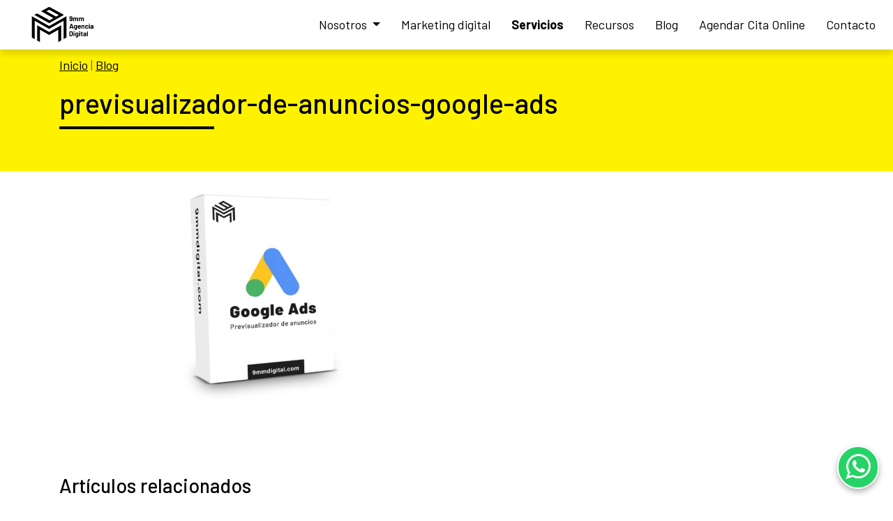

--- FILE ---
content_type: text/html; charset=UTF-8
request_url: https://www.9mm.cl/campanas-de-publicidad-en-google-ads/previsualizador-de-anuncios-google-ads/
body_size: 14536
content:



<!DOCTYPE html PUBLIC "-//W3C//DTD XHTML 1.0 Transitional//EN" "http://www.w3.org/TR/xhtml1/DTD/xhtml1-transitional.dtd">
<html xmlns="http://www.w3.org/1999/xhtml">
<head>

<!-- Google Tag Manager -->
<script>(function(w,d,s,l,i){w[l]=w[l]||[];w[l].push({'gtm.start':
new Date().getTime(),event:'gtm.js'});var f=d.getElementsByTagName(s)[0],
j=d.createElement(s),dl=l!='dataLayer'?'&l='+l:'';j.async=true;j.src=
'https://www.googletagmanager.com/gtm.js?id='+i+dl;f.parentNode.insertBefore(j,f);
})(window,document,'script','dataLayer','GTM-NTS2MMJ');</script>
<!-- End Google Tag Manager -->

<meta http-equiv="Content-Type" content="text/html; charset=UTF-8" />



<link rel="pingback" href="https://www.9mm.cl/xmlrpc.php" />
<link rel="shortcut icon" href="https://www.9mm.cl/wp-content/uploads/2020/06/9mm-avatar-01-1.png"/>
<link rel="apple-touch-icon" href="https://www.9mm.cl/wp-content/uploads/2020/06/9mm-avatar-01-1.png"/>
<meta name="author" content="9mm.cl | Agencia de Marketing Digital">
<meta name="keywords" content="Agencia Publicidad, Agencia de Marketing digital, Agencia digital, Agencia creativa, Marketing digital, Agencia digital creativa, Agencia publicidad creativa, consultora digital." />
<meta name="description" content="Agencia de Marketing digital: Somos especialistas en Google Ads, Posicionamiento SEO, anuncios en Redes Sociales, Email marketing, Sitios Web. Conócenos aquí" />
<meta name="robots" content="index, follow" />
<meta name="googlebot" content="index, follow" />
	
	
	
<!--lang-->
<link rel="alternate" hreflang="es-MX" href="https://www.9mm.mx/" />
<link rel="alternate" hreflang="es-CL" href="https://www.9mm.cl/campanas-de-publicidad-en-google-ads/previsualizador-de-anuncios-google-ads/" />
<link rel="alternate" hreflang="en" href="https://www.9mmdigital.com/en/" />
<link rel="alternate" hreflang="es" href="https://www.9mmdigital.com/campanas-de-publicidad-en-google-ads/previsualizador-de-anuncios-google-ads/" />
<link rel="alternate" hreflang="x-default" href="https://www.9mmdigital.com/" />
<!--/lang-->

<!--facebook-->
<meta property="og:title" content="previsualizador-de-anuncios-google-ads" />
<meta property="og:description" content="" />
<meta property="og:image" content="" />
<meta property="og:url" content="https://www.9mm.cl/campanas-de-publicidad-en-google-ads/previsualizador-de-anuncios-google-ads/" />
<meta property="og:locale" content="es_CL" />
<meta property="og:type" content="article" />
<!--end facebook-->

<link href="https://www.9mm.cl/wp-content/themes/nuevemm-es-cl/style.css" rel="stylesheet">
	<style>img:is([sizes="auto" i], [sizes^="auto," i]) { contain-intrinsic-size: 3000px 1500px }</style>
	
		<!-- All in One SEO 4.9.3 - aioseo.com -->
		<title>previsualizador-de-anuncios-google-ads | 9mm.cl | Agencia de Marketing Digital</title>
	<meta name="robots" content="max-image-preview:large" />
	<meta name="author" content="agencia9mm"/>
	<link rel="canonical" href="https://www.9mm.cl/campanas-de-publicidad-en-google-ads/previsualizador-de-anuncios-google-ads/" />
	<meta name="generator" content="All in One SEO (AIOSEO) 4.9.3" />
		<script type="application/ld+json" class="aioseo-schema">
			{"@context":"https:\/\/schema.org","@graph":[{"@type":"BreadcrumbList","@id":"https:\/\/www.9mm.cl\/campanas-de-publicidad-en-google-ads\/previsualizador-de-anuncios-google-ads\/#breadcrumblist","itemListElement":[{"@type":"ListItem","@id":"https:\/\/www.9mm.cl#listItem","position":1,"name":"Inicio","item":"https:\/\/www.9mm.cl","nextItem":{"@type":"ListItem","@id":"https:\/\/www.9mm.cl\/campanas-de-publicidad-en-google-ads\/previsualizador-de-anuncios-google-ads\/#listItem","name":"previsualizador-de-anuncios-google-ads"}},{"@type":"ListItem","@id":"https:\/\/www.9mm.cl\/campanas-de-publicidad-en-google-ads\/previsualizador-de-anuncios-google-ads\/#listItem","position":2,"name":"previsualizador-de-anuncios-google-ads","previousItem":{"@type":"ListItem","@id":"https:\/\/www.9mm.cl#listItem","name":"Inicio"}}]},{"@type":"ItemPage","@id":"https:\/\/www.9mm.cl\/campanas-de-publicidad-en-google-ads\/previsualizador-de-anuncios-google-ads\/#itempage","url":"https:\/\/www.9mm.cl\/campanas-de-publicidad-en-google-ads\/previsualizador-de-anuncios-google-ads\/","name":"previsualizador-de-anuncios-google-ads | 9mm.cl | Agencia de Marketing Digital","inLanguage":"es-CL","isPartOf":{"@id":"https:\/\/www.9mm.cl\/#website"},"breadcrumb":{"@id":"https:\/\/www.9mm.cl\/campanas-de-publicidad-en-google-ads\/previsualizador-de-anuncios-google-ads\/#breadcrumblist"},"author":{"@id":"https:\/\/www.9mm.cl\/author\/agencia9mm\/#author"},"creator":{"@id":"https:\/\/www.9mm.cl\/author\/agencia9mm\/#author"},"datePublished":"2020-11-16T01:20:31+00:00","dateModified":"2020-11-16T01:20:31+00:00"},{"@type":"Organization","@id":"https:\/\/www.9mm.cl\/#organization","name":"9mm Agencia Digital","description":"Agencia Digital | Agencia Marketing digital | Agencia de Publicidad","url":"https:\/\/www.9mm.cl\/","logo":{"@type":"ImageObject","url":"https:\/\/www.9mm.cl\/wp-content\/uploads\/2020\/06\/9mm-avatar-01-1.png","@id":"https:\/\/www.9mm.cl\/campanas-de-publicidad-en-google-ads\/previsualizador-de-anuncios-google-ads\/#organizationLogo","width":1000,"height":1000},"image":{"@id":"https:\/\/www.9mm.cl\/campanas-de-publicidad-en-google-ads\/previsualizador-de-anuncios-google-ads\/#organizationLogo"},"sameAs":["https:\/\/www.facebook.com\/9mmdigital","https:\/\/www.instagram.com\/9mmdigital","https:\/\/www.pinterest.com\/9mmdigital\/","https:\/\/www.youtube.com\/channel\/UC3DlH0Dg5OjnThY3RT7N2iA","https:\/\/www.linkedin.com\/company\/9mmdigital","https:\/\/vimeo.com\/9mmdigital"]},{"@type":"Person","@id":"https:\/\/www.9mm.cl\/author\/agencia9mm\/#author","url":"https:\/\/www.9mm.cl\/author\/agencia9mm\/","name":"agencia9mm","image":{"@type":"ImageObject","@id":"https:\/\/www.9mm.cl\/campanas-de-publicidad-en-google-ads\/previsualizador-de-anuncios-google-ads\/#authorImage","url":"https:\/\/secure.gravatar.com\/avatar\/acda3b729235af12e5d22f81e1d913c358e787a77fa6b642208b84515e4435bd?s=96&d=mm&r=g","width":96,"height":96,"caption":"agencia9mm"}},{"@type":"WebSite","@id":"https:\/\/www.9mm.cl\/#website","url":"https:\/\/www.9mm.cl\/","name":"9mm.cl","description":"Agencia Digital | Agencia Marketing digital | Agencia de Publicidad","inLanguage":"es-CL","publisher":{"@id":"https:\/\/www.9mm.cl\/#organization"}}]}
		</script>
		<!-- All in One SEO -->

<link rel='dns-prefetch' href='//www.googletagmanager.com' />
<link rel="alternate" type="application/rss+xml" title="9mm.cl | Agencia de Marketing Digital &raquo; previsualizador-de-anuncios-google-ads Feed de comentarios" href="https://www.9mm.cl/campanas-de-publicidad-en-google-ads/previsualizador-de-anuncios-google-ads/feed/" />
<script type="text/javascript">
/* <![CDATA[ */
window._wpemojiSettings = {"baseUrl":"https:\/\/s.w.org\/images\/core\/emoji\/16.0.1\/72x72\/","ext":".png","svgUrl":"https:\/\/s.w.org\/images\/core\/emoji\/16.0.1\/svg\/","svgExt":".svg","source":{"concatemoji":"https:\/\/www.9mm.cl\/wp-includes\/js\/wp-emoji-release.min.js?ver=6.8.3"}};
/*! This file is auto-generated */
!function(s,n){var o,i,e;function c(e){try{var t={supportTests:e,timestamp:(new Date).valueOf()};sessionStorage.setItem(o,JSON.stringify(t))}catch(e){}}function p(e,t,n){e.clearRect(0,0,e.canvas.width,e.canvas.height),e.fillText(t,0,0);var t=new Uint32Array(e.getImageData(0,0,e.canvas.width,e.canvas.height).data),a=(e.clearRect(0,0,e.canvas.width,e.canvas.height),e.fillText(n,0,0),new Uint32Array(e.getImageData(0,0,e.canvas.width,e.canvas.height).data));return t.every(function(e,t){return e===a[t]})}function u(e,t){e.clearRect(0,0,e.canvas.width,e.canvas.height),e.fillText(t,0,0);for(var n=e.getImageData(16,16,1,1),a=0;a<n.data.length;a++)if(0!==n.data[a])return!1;return!0}function f(e,t,n,a){switch(t){case"flag":return n(e,"\ud83c\udff3\ufe0f\u200d\u26a7\ufe0f","\ud83c\udff3\ufe0f\u200b\u26a7\ufe0f")?!1:!n(e,"\ud83c\udde8\ud83c\uddf6","\ud83c\udde8\u200b\ud83c\uddf6")&&!n(e,"\ud83c\udff4\udb40\udc67\udb40\udc62\udb40\udc65\udb40\udc6e\udb40\udc67\udb40\udc7f","\ud83c\udff4\u200b\udb40\udc67\u200b\udb40\udc62\u200b\udb40\udc65\u200b\udb40\udc6e\u200b\udb40\udc67\u200b\udb40\udc7f");case"emoji":return!a(e,"\ud83e\udedf")}return!1}function g(e,t,n,a){var r="undefined"!=typeof WorkerGlobalScope&&self instanceof WorkerGlobalScope?new OffscreenCanvas(300,150):s.createElement("canvas"),o=r.getContext("2d",{willReadFrequently:!0}),i=(o.textBaseline="top",o.font="600 32px Arial",{});return e.forEach(function(e){i[e]=t(o,e,n,a)}),i}function t(e){var t=s.createElement("script");t.src=e,t.defer=!0,s.head.appendChild(t)}"undefined"!=typeof Promise&&(o="wpEmojiSettingsSupports",i=["flag","emoji"],n.supports={everything:!0,everythingExceptFlag:!0},e=new Promise(function(e){s.addEventListener("DOMContentLoaded",e,{once:!0})}),new Promise(function(t){var n=function(){try{var e=JSON.parse(sessionStorage.getItem(o));if("object"==typeof e&&"number"==typeof e.timestamp&&(new Date).valueOf()<e.timestamp+604800&&"object"==typeof e.supportTests)return e.supportTests}catch(e){}return null}();if(!n){if("undefined"!=typeof Worker&&"undefined"!=typeof OffscreenCanvas&&"undefined"!=typeof URL&&URL.createObjectURL&&"undefined"!=typeof Blob)try{var e="postMessage("+g.toString()+"("+[JSON.stringify(i),f.toString(),p.toString(),u.toString()].join(",")+"));",a=new Blob([e],{type:"text/javascript"}),r=new Worker(URL.createObjectURL(a),{name:"wpTestEmojiSupports"});return void(r.onmessage=function(e){c(n=e.data),r.terminate(),t(n)})}catch(e){}c(n=g(i,f,p,u))}t(n)}).then(function(e){for(var t in e)n.supports[t]=e[t],n.supports.everything=n.supports.everything&&n.supports[t],"flag"!==t&&(n.supports.everythingExceptFlag=n.supports.everythingExceptFlag&&n.supports[t]);n.supports.everythingExceptFlag=n.supports.everythingExceptFlag&&!n.supports.flag,n.DOMReady=!1,n.readyCallback=function(){n.DOMReady=!0}}).then(function(){return e}).then(function(){var e;n.supports.everything||(n.readyCallback(),(e=n.source||{}).concatemoji?t(e.concatemoji):e.wpemoji&&e.twemoji&&(t(e.twemoji),t(e.wpemoji)))}))}((window,document),window._wpemojiSettings);
/* ]]> */
</script>
<style id='wp-emoji-styles-inline-css' type='text/css'>

	img.wp-smiley, img.emoji {
		display: inline !important;
		border: none !important;
		box-shadow: none !important;
		height: 1em !important;
		width: 1em !important;
		margin: 0 0.07em !important;
		vertical-align: -0.1em !important;
		background: none !important;
		padding: 0 !important;
	}
</style>
<link rel='stylesheet' id='wp-block-library-css' href='https://www.9mm.cl/wp-includes/css/dist/block-library/style.min.css?ver=6.8.3' type='text/css' media='all' />
<style id='classic-theme-styles-inline-css' type='text/css'>
/*! This file is auto-generated */
.wp-block-button__link{color:#fff;background-color:#32373c;border-radius:9999px;box-shadow:none;text-decoration:none;padding:calc(.667em + 2px) calc(1.333em + 2px);font-size:1.125em}.wp-block-file__button{background:#32373c;color:#fff;text-decoration:none}
</style>
<link rel='stylesheet' id='aioseo/css/src/vue/standalone/blocks/table-of-contents/global.scss-css' href='https://www.9mm.cl/wp-content/plugins/all-in-one-seo-pack/dist/Lite/assets/css/table-of-contents/global.e90f6d47.css?ver=4.9.3' type='text/css' media='all' />
<style id='global-styles-inline-css' type='text/css'>
:root{--wp--preset--aspect-ratio--square: 1;--wp--preset--aspect-ratio--4-3: 4/3;--wp--preset--aspect-ratio--3-4: 3/4;--wp--preset--aspect-ratio--3-2: 3/2;--wp--preset--aspect-ratio--2-3: 2/3;--wp--preset--aspect-ratio--16-9: 16/9;--wp--preset--aspect-ratio--9-16: 9/16;--wp--preset--color--black: #000000;--wp--preset--color--cyan-bluish-gray: #abb8c3;--wp--preset--color--white: #ffffff;--wp--preset--color--pale-pink: #f78da7;--wp--preset--color--vivid-red: #cf2e2e;--wp--preset--color--luminous-vivid-orange: #ff6900;--wp--preset--color--luminous-vivid-amber: #fcb900;--wp--preset--color--light-green-cyan: #7bdcb5;--wp--preset--color--vivid-green-cyan: #00d084;--wp--preset--color--pale-cyan-blue: #8ed1fc;--wp--preset--color--vivid-cyan-blue: #0693e3;--wp--preset--color--vivid-purple: #9b51e0;--wp--preset--gradient--vivid-cyan-blue-to-vivid-purple: linear-gradient(135deg,rgba(6,147,227,1) 0%,rgb(155,81,224) 100%);--wp--preset--gradient--light-green-cyan-to-vivid-green-cyan: linear-gradient(135deg,rgb(122,220,180) 0%,rgb(0,208,130) 100%);--wp--preset--gradient--luminous-vivid-amber-to-luminous-vivid-orange: linear-gradient(135deg,rgba(252,185,0,1) 0%,rgba(255,105,0,1) 100%);--wp--preset--gradient--luminous-vivid-orange-to-vivid-red: linear-gradient(135deg,rgba(255,105,0,1) 0%,rgb(207,46,46) 100%);--wp--preset--gradient--very-light-gray-to-cyan-bluish-gray: linear-gradient(135deg,rgb(238,238,238) 0%,rgb(169,184,195) 100%);--wp--preset--gradient--cool-to-warm-spectrum: linear-gradient(135deg,rgb(74,234,220) 0%,rgb(151,120,209) 20%,rgb(207,42,186) 40%,rgb(238,44,130) 60%,rgb(251,105,98) 80%,rgb(254,248,76) 100%);--wp--preset--gradient--blush-light-purple: linear-gradient(135deg,rgb(255,206,236) 0%,rgb(152,150,240) 100%);--wp--preset--gradient--blush-bordeaux: linear-gradient(135deg,rgb(254,205,165) 0%,rgb(254,45,45) 50%,rgb(107,0,62) 100%);--wp--preset--gradient--luminous-dusk: linear-gradient(135deg,rgb(255,203,112) 0%,rgb(199,81,192) 50%,rgb(65,88,208) 100%);--wp--preset--gradient--pale-ocean: linear-gradient(135deg,rgb(255,245,203) 0%,rgb(182,227,212) 50%,rgb(51,167,181) 100%);--wp--preset--gradient--electric-grass: linear-gradient(135deg,rgb(202,248,128) 0%,rgb(113,206,126) 100%);--wp--preset--gradient--midnight: linear-gradient(135deg,rgb(2,3,129) 0%,rgb(40,116,252) 100%);--wp--preset--font-size--small: 13px;--wp--preset--font-size--medium: 20px;--wp--preset--font-size--large: 36px;--wp--preset--font-size--x-large: 42px;--wp--preset--spacing--20: 0.44rem;--wp--preset--spacing--30: 0.67rem;--wp--preset--spacing--40: 1rem;--wp--preset--spacing--50: 1.5rem;--wp--preset--spacing--60: 2.25rem;--wp--preset--spacing--70: 3.38rem;--wp--preset--spacing--80: 5.06rem;--wp--preset--shadow--natural: 6px 6px 9px rgba(0, 0, 0, 0.2);--wp--preset--shadow--deep: 12px 12px 50px rgba(0, 0, 0, 0.4);--wp--preset--shadow--sharp: 6px 6px 0px rgba(0, 0, 0, 0.2);--wp--preset--shadow--outlined: 6px 6px 0px -3px rgba(255, 255, 255, 1), 6px 6px rgba(0, 0, 0, 1);--wp--preset--shadow--crisp: 6px 6px 0px rgba(0, 0, 0, 1);}:where(.is-layout-flex){gap: 0.5em;}:where(.is-layout-grid){gap: 0.5em;}body .is-layout-flex{display: flex;}.is-layout-flex{flex-wrap: wrap;align-items: center;}.is-layout-flex > :is(*, div){margin: 0;}body .is-layout-grid{display: grid;}.is-layout-grid > :is(*, div){margin: 0;}:where(.wp-block-columns.is-layout-flex){gap: 2em;}:where(.wp-block-columns.is-layout-grid){gap: 2em;}:where(.wp-block-post-template.is-layout-flex){gap: 1.25em;}:where(.wp-block-post-template.is-layout-grid){gap: 1.25em;}.has-black-color{color: var(--wp--preset--color--black) !important;}.has-cyan-bluish-gray-color{color: var(--wp--preset--color--cyan-bluish-gray) !important;}.has-white-color{color: var(--wp--preset--color--white) !important;}.has-pale-pink-color{color: var(--wp--preset--color--pale-pink) !important;}.has-vivid-red-color{color: var(--wp--preset--color--vivid-red) !important;}.has-luminous-vivid-orange-color{color: var(--wp--preset--color--luminous-vivid-orange) !important;}.has-luminous-vivid-amber-color{color: var(--wp--preset--color--luminous-vivid-amber) !important;}.has-light-green-cyan-color{color: var(--wp--preset--color--light-green-cyan) !important;}.has-vivid-green-cyan-color{color: var(--wp--preset--color--vivid-green-cyan) !important;}.has-pale-cyan-blue-color{color: var(--wp--preset--color--pale-cyan-blue) !important;}.has-vivid-cyan-blue-color{color: var(--wp--preset--color--vivid-cyan-blue) !important;}.has-vivid-purple-color{color: var(--wp--preset--color--vivid-purple) !important;}.has-black-background-color{background-color: var(--wp--preset--color--black) !important;}.has-cyan-bluish-gray-background-color{background-color: var(--wp--preset--color--cyan-bluish-gray) !important;}.has-white-background-color{background-color: var(--wp--preset--color--white) !important;}.has-pale-pink-background-color{background-color: var(--wp--preset--color--pale-pink) !important;}.has-vivid-red-background-color{background-color: var(--wp--preset--color--vivid-red) !important;}.has-luminous-vivid-orange-background-color{background-color: var(--wp--preset--color--luminous-vivid-orange) !important;}.has-luminous-vivid-amber-background-color{background-color: var(--wp--preset--color--luminous-vivid-amber) !important;}.has-light-green-cyan-background-color{background-color: var(--wp--preset--color--light-green-cyan) !important;}.has-vivid-green-cyan-background-color{background-color: var(--wp--preset--color--vivid-green-cyan) !important;}.has-pale-cyan-blue-background-color{background-color: var(--wp--preset--color--pale-cyan-blue) !important;}.has-vivid-cyan-blue-background-color{background-color: var(--wp--preset--color--vivid-cyan-blue) !important;}.has-vivid-purple-background-color{background-color: var(--wp--preset--color--vivid-purple) !important;}.has-black-border-color{border-color: var(--wp--preset--color--black) !important;}.has-cyan-bluish-gray-border-color{border-color: var(--wp--preset--color--cyan-bluish-gray) !important;}.has-white-border-color{border-color: var(--wp--preset--color--white) !important;}.has-pale-pink-border-color{border-color: var(--wp--preset--color--pale-pink) !important;}.has-vivid-red-border-color{border-color: var(--wp--preset--color--vivid-red) !important;}.has-luminous-vivid-orange-border-color{border-color: var(--wp--preset--color--luminous-vivid-orange) !important;}.has-luminous-vivid-amber-border-color{border-color: var(--wp--preset--color--luminous-vivid-amber) !important;}.has-light-green-cyan-border-color{border-color: var(--wp--preset--color--light-green-cyan) !important;}.has-vivid-green-cyan-border-color{border-color: var(--wp--preset--color--vivid-green-cyan) !important;}.has-pale-cyan-blue-border-color{border-color: var(--wp--preset--color--pale-cyan-blue) !important;}.has-vivid-cyan-blue-border-color{border-color: var(--wp--preset--color--vivid-cyan-blue) !important;}.has-vivid-purple-border-color{border-color: var(--wp--preset--color--vivid-purple) !important;}.has-vivid-cyan-blue-to-vivid-purple-gradient-background{background: var(--wp--preset--gradient--vivid-cyan-blue-to-vivid-purple) !important;}.has-light-green-cyan-to-vivid-green-cyan-gradient-background{background: var(--wp--preset--gradient--light-green-cyan-to-vivid-green-cyan) !important;}.has-luminous-vivid-amber-to-luminous-vivid-orange-gradient-background{background: var(--wp--preset--gradient--luminous-vivid-amber-to-luminous-vivid-orange) !important;}.has-luminous-vivid-orange-to-vivid-red-gradient-background{background: var(--wp--preset--gradient--luminous-vivid-orange-to-vivid-red) !important;}.has-very-light-gray-to-cyan-bluish-gray-gradient-background{background: var(--wp--preset--gradient--very-light-gray-to-cyan-bluish-gray) !important;}.has-cool-to-warm-spectrum-gradient-background{background: var(--wp--preset--gradient--cool-to-warm-spectrum) !important;}.has-blush-light-purple-gradient-background{background: var(--wp--preset--gradient--blush-light-purple) !important;}.has-blush-bordeaux-gradient-background{background: var(--wp--preset--gradient--blush-bordeaux) !important;}.has-luminous-dusk-gradient-background{background: var(--wp--preset--gradient--luminous-dusk) !important;}.has-pale-ocean-gradient-background{background: var(--wp--preset--gradient--pale-ocean) !important;}.has-electric-grass-gradient-background{background: var(--wp--preset--gradient--electric-grass) !important;}.has-midnight-gradient-background{background: var(--wp--preset--gradient--midnight) !important;}.has-small-font-size{font-size: var(--wp--preset--font-size--small) !important;}.has-medium-font-size{font-size: var(--wp--preset--font-size--medium) !important;}.has-large-font-size{font-size: var(--wp--preset--font-size--large) !important;}.has-x-large-font-size{font-size: var(--wp--preset--font-size--x-large) !important;}
:where(.wp-block-post-template.is-layout-flex){gap: 1.25em;}:where(.wp-block-post-template.is-layout-grid){gap: 1.25em;}
:where(.wp-block-columns.is-layout-flex){gap: 2em;}:where(.wp-block-columns.is-layout-grid){gap: 2em;}
:root :where(.wp-block-pullquote){font-size: 1.5em;line-height: 1.6;}
</style>

<!-- Fragmento de código de la etiqueta de Google (gtag.js) agregada por Site Kit -->
<!-- Fragmento de código de Google Analytics agregado por Site Kit -->
<script type="text/javascript" src="https://www.googletagmanager.com/gtag/js?id=GT-KTTRF25" id="google_gtagjs-js" async></script>
<script type="text/javascript" id="google_gtagjs-js-after">
/* <![CDATA[ */
window.dataLayer = window.dataLayer || [];function gtag(){dataLayer.push(arguments);}
gtag("set","linker",{"domains":["www.9mm.cl"]});
gtag("js", new Date());
gtag("set", "developer_id.dZTNiMT", true);
gtag("config", "GT-KTTRF25");
/* ]]> */
</script>
<link rel="https://api.w.org/" href="https://www.9mm.cl/wp-json/" /><link rel="alternate" title="JSON" type="application/json" href="https://www.9mm.cl/wp-json/wp/v2/media/2604" /><link rel="EditURI" type="application/rsd+xml" title="RSD" href="https://www.9mm.cl/xmlrpc.php?rsd" />
<meta name="generator" content="WordPress 6.8.3" />
<link rel='shortlink' href='https://www.9mm.cl/?p=2604' />
<link rel="alternate" title="oEmbed (JSON)" type="application/json+oembed" href="https://www.9mm.cl/wp-json/oembed/1.0/embed?url=https%3A%2F%2Fwww.9mm.cl%2Fcampanas-de-publicidad-en-google-ads%2Fprevisualizador-de-anuncios-google-ads%2F" />
<link rel="alternate" title="oEmbed (XML)" type="text/xml+oembed" href="https://www.9mm.cl/wp-json/oembed/1.0/embed?url=https%3A%2F%2Fwww.9mm.cl%2Fcampanas-de-publicidad-en-google-ads%2Fprevisualizador-de-anuncios-google-ads%2F&#038;format=xml" />
<meta name="generator" content="Site Kit by Google 1.168.0" />		<style type="text/css" id="wp-custom-css">
			.fecha {display:none !important}

.wp-block-image img {
    height: auto !important;
}
		</style>
		
<!-- HTML5 Shim and Respond.js IE8 support of HTML5 elements and media queries -->
<!-- WARNING: Respond.js doesn't work if you view the page via file:// -->
<!--[if lt IE 9]>
<script src="https://oss.maxcdn.com/libs/html5shiv/3.7.0/html5shiv.js"></script>
<script src="https://oss.maxcdn.com/libs/respond.js/1.4.2/respond.min.js"></script>
<![endif]-->

</head>
<body>

<!-- Google Tag Manager (noscript) -->
<noscript><iframe src="https://www.googletagmanager.com/ns.html?id=GTM-NTS2MMJ"
height="0" width="0" style="display:none;visibility:hidden"></iframe></noscript>
<!-- End Google Tag Manager (noscript) -->

<!-- Google Tag Manager AGOSTO 2025-->
<script>(function(w,d,s,l,i){w[l]=w[l]||[];w[l].push({'gtm.start':
new Date().getTime(),event:'gtm.js'});var f=d.getElementsByTagName(s)[0],
j=d.createElement(s),dl=l!='dataLayer'?'&l='+l:'';j.async=true;j.src=
'https://www.googletagmanager.com/gtm.js?id='+i+dl;f.parentNode.insertBefore(j,f);
})(window,document,'script','dataLayer','GTM-K78Z5PJ6');</script>
<!-- End Google Tag Manager  AGOSTO 2025-->

<nav class="navbar navbar-expand-lg navbar-light navbar-9mm fixed-top" style="background:#fff; border-bottom:1px solid #f4f4f4; box-shadow: 0 6px 10px rgba(0, 0, 0, 0.15);">
	<div class="container-fluid">
        
        <a style="padding:0px 20px;" class="navbar-brand logo-responsive" href="https://www.9mm.cl/" rel="home"><img src="https://9mm.cl/wp-content/themes/nuevemm-es-cl/img/agenciadigital-9mm.svg" alt="https://9mm.cl/wp-content/themes/nuevemm-es-cl/img/agenciadigital-9mm.svg"></a>
        
        <button class="navbar-toggler" type="button" data-toggle="collapse" data-target="#navbarNavDropdown" aria-controls="navbarNavDropdown" aria-expanded="false" aria-label="Toggle navigation">
            <span class="navbar-toggler-icon"></span>
        </button>
        
        
        <div id="navbarNavDropdown" class="navbar-collapse collapse">
            <div class="mr-auto"></div>
           <div class="menu-primary-menu-container"><ul id="menu-primary-menu" class="row navbar-nav"><li id="menu-item-1557" class="menu-item menu-item-type-custom menu-item-object-custom menu-item-has-children dropdown menu-item-1557"><a href="#" class="dropdown-toggle" data-toggle="dropdown">Nosotros <b class="caret"></b></a>
<ul class="dropdown-menu depth_0">
	<li id="menu-item-1788" class="menu-item menu-item-type-post_type menu-item-object-page menu-item-1788"><a href="https://www.9mm.cl/nosotros/">Nosotros</a></li>
	<li id="menu-item-4847" class="menu-item menu-item-type-custom menu-item-object-custom menu-item-4847"><a href="https://www.9mmdigital.com/proyectos/">Proyectos</a></li>
	<li id="menu-item-4356" class="menu-item menu-item-type-custom menu-item-object-custom menu-item-4356"><a href="https://www.9mmdigital.com/recomendaciones">Recomendaciones</a></li>
</ul>
</li>
<li id="menu-item-1946" class="menu-item menu-item-type-post_type menu-item-object-page menu-item-1946"><a href="https://www.9mm.cl/servicios/marketing-digital/">Marketing digital</a></li>
<li id="menu-item-1948" class="menu-item menu-item-type-post_type menu-item-object-page current-menu-item page_item page-item-8 current_page_item active menu-item-1948"><a href="https://www.9mm.cl/servicios/">Servicios</a></li>
<li id="menu-item-4849" class="menu-item menu-item-type-custom menu-item-object-custom menu-item-4849"><a href="https://www.9mmdigital.com/recursos/">Recursos</a></li>
<li id="menu-item-2467" class="menu-item menu-item-type-custom menu-item-object-custom menu-item-2467"><a href="https://www.9mmdigital.com/blog">Blog</a></li>
<li id="menu-item-5326" class="menu-item menu-item-type- menu-item-object- menu-item-5326"><a href="https://9mmdigital.com/agendar-cita-online/">Agendar Cita Online</a></li>
<li id="menu-item-2468" class="menu-item menu-item-type-custom menu-item-object-custom menu-item-2468"><a href="https://www.9mm.cl/contacto/">Contacto</a></li>
</ul></div>
        </div>
        
	</div>
</nav>
<div class="full-width bg-amarillo">
	<div class="container">
    	<div class="row">
        <div class="salto"></div>
    		
            <div class="col-lg-12">
            <div class="salto"></div>
            <p><a class="link-breadcrumbs" href="https://www.9mm.cl/" target="_self">Inicio</a> | <a class="link-breadcrumbs"  href="/blog" target="_self">Blog</a></p>
			<h1 class="negro font-principal">previsualizador-de-anuncios-google-ads</h1>
            <div class="sep sep--book bg-negro"></div>
			<p class="negro texto-general1 fecha"><span>Lunes 16 de Noviembre, 2020</span></p>
            <div class="salto"></div>
        	</div>
        
        <div class="salto"></div>
        </div>
    </div>
</div>


<div class="full-width">
	<div class="container">
		<div class="row">
                
		<div class="col-lg-12">
		<div class="blog-interior">
        
                <p><p class="attachment"><a href='https://www.9mm.cl/wp-content/uploads/2020/11/previsualizador-de-anuncios-google-ads.png'><img fetchpriority="high" decoding="async" width="237" height="300" src="https://www.9mm.cl/wp-content/uploads/2020/11/previsualizador-de-anuncios-google-ads-237x300.png" class="attachment-medium size-medium" alt="" srcset="https://www.9mm.cl/wp-content/uploads/2020/11/previsualizador-de-anuncios-google-ads-237x300.png 237w, https://www.9mm.cl/wp-content/uploads/2020/11/previsualizador-de-anuncios-google-ads.png 409w" sizes="(max-width: 237px) 100vw, 237px" /></a></p>
</p>        
        <p></p>

         
                
        		</div>
        </div>
        
        </div><!-- /row -->
	</div><!-- /container -->
</div><!-- /full-width -->
        
<div class="full-width">
	<div class="container">
		<div class="row">
        <div class="salto"></div>
        
        <hr>
                
        <div class="container">
        <div class="row">
        
        <div class="col-lg-12">
        <br /><br />
        <p class="text-center negro texto-general1"></p>
        <h3 class="negro font-principal">Artículos relacionados</h3>
        <div class="sep sep--book bg-negro"></div>
        <br /><br />
        <div class="post-recientes">
        <ul>
        
            <li class="col-xl-3 col-lg-3 col-md-3 col-sm-12 col-xs-12">
            <a href="https://www.9mm.cl/calendario-de-marketing-2025/">
                <img width="1080" height="1080" src="https://www.9mm.cl/wp-content/uploads/2024/12/calendario-de-marketing-2025.jpg" class="attachment-img-responsive size-img-responsive wp-post-image" alt="calendario de marketing 2025" decoding="async" loading="lazy" srcset="https://www.9mm.cl/wp-content/uploads/2024/12/calendario-de-marketing-2025.jpg 1080w, https://www.9mm.cl/wp-content/uploads/2024/12/calendario-de-marketing-2025-300x300.jpg 300w, https://www.9mm.cl/wp-content/uploads/2024/12/calendario-de-marketing-2025-970x970.jpg 970w, https://www.9mm.cl/wp-content/uploads/2024/12/calendario-de-marketing-2025-768x768.jpg 768w" sizes="auto, (max-width: 1080px) 100vw, 1080px" />                <div class="post-recientes-texto">
                <br/>
                <h6>Calendario de marketing 2025, conoce las fechas claves del año</h6>
                </div>
                <p><?php// $excerpt = get_the_excerpt(); echo string_limit_words($excerpt,40); ?></p>
            </a>
        </li>
            <li class="col-xl-3 col-lg-3 col-md-3 col-sm-12 col-xs-12">
            <a href="https://www.9mm.cl/como-optimizar-presentaciones-de-marketing-para-seo-con-la-ayuda-de-la-ia/">
                <img width="1080" height="1080" src="https://www.9mm.cl/wp-content/uploads/2024/10/crear-presentaciones-con-IA.jpg" class="attachment-img-responsive size-img-responsive wp-post-image" alt="crear presentaciones con IA" decoding="async" loading="lazy" srcset="https://www.9mm.cl/wp-content/uploads/2024/10/crear-presentaciones-con-IA.jpg 1080w, https://www.9mm.cl/wp-content/uploads/2024/10/crear-presentaciones-con-IA-300x300.jpg 300w, https://www.9mm.cl/wp-content/uploads/2024/10/crear-presentaciones-con-IA-970x970.jpg 970w, https://www.9mm.cl/wp-content/uploads/2024/10/crear-presentaciones-con-IA-768x768.jpg 768w" sizes="auto, (max-width: 1080px) 100vw, 1080px" />                <div class="post-recientes-texto">
                <br/>
                <h6>Cómo Optimizar Presentaciones de Marketing para SEO con la Ayuda de la IA</h6>
                </div>
                <p><?php// $excerpt = get_the_excerpt(); echo string_limit_words($excerpt,40); ?></p>
            </a>
        </li>
            <li class="col-xl-3 col-lg-3 col-md-3 col-sm-12 col-xs-12">
            <a href="https://www.9mm.cl/como-la-ia-de-texto-a-video-esta-revolucionando-el-marketing-de-contenidos/">
                <img width="1080" height="1080" src="https://www.9mm.cl/wp-content/uploads/2024/10/texto-a-video-AI.jpg" class="attachment-img-responsive size-img-responsive wp-post-image" alt="texto a video AI" decoding="async" loading="lazy" srcset="https://www.9mm.cl/wp-content/uploads/2024/10/texto-a-video-AI.jpg 1080w, https://www.9mm.cl/wp-content/uploads/2024/10/texto-a-video-AI-300x300.jpg 300w, https://www.9mm.cl/wp-content/uploads/2024/10/texto-a-video-AI-970x970.jpg 970w, https://www.9mm.cl/wp-content/uploads/2024/10/texto-a-video-AI-768x768.jpg 768w" sizes="auto, (max-width: 1080px) 100vw, 1080px" />                <div class="post-recientes-texto">
                <br/>
                <h6>Cómo la IA de Texto a Video Está Revolucionando el Marketing de Contenidos</h6>
                </div>
                <p><?php// $excerpt = get_the_excerpt(); echo string_limit_words($excerpt,40); ?></p>
            </a>
        </li>
            <li class="col-xl-3 col-lg-3 col-md-3 col-sm-12 col-xs-12">
            <a href="https://www.9mm.cl/guia-completa-para-principiantes-sobre-ad-manager-de-google/">
                <img width="1080" height="1080" src="https://www.9mm.cl/wp-content/uploads/2024/08/Google-Ad-Manager-1.jpg" class="attachment-img-responsive size-img-responsive wp-post-image" alt="Google Ad Manager" decoding="async" loading="lazy" srcset="https://www.9mm.cl/wp-content/uploads/2024/08/Google-Ad-Manager-1.jpg 1080w, https://www.9mm.cl/wp-content/uploads/2024/08/Google-Ad-Manager-1-300x300.jpg 300w, https://www.9mm.cl/wp-content/uploads/2024/08/Google-Ad-Manager-1-970x970.jpg 970w, https://www.9mm.cl/wp-content/uploads/2024/08/Google-Ad-Manager-1-768x768.jpg 768w" sizes="auto, (max-width: 1080px) 100vw, 1080px" />                <div class="post-recientes-texto">
                <br/>
                <h6>Guía Completa para Principiantes sobre Ad Manager de Google</h6>
                </div>
                <p><?php// $excerpt = get_the_excerpt(); echo string_limit_words($excerpt,40); ?></p>
            </a>
        </li>
    		
        </ul><div class="salto"></div>
        </div>
        </div>
        <div class="salto"></div>
        
        </div>
        </div>
        
   		<div class="salto"></div>
        </div>
	</div>
</div>


<!-- Google Tag Manager (noscript) AGOSTO 9MM -->
<noscript><iframe src="https://www.googletagmanager.com/ns.html?id=GTM-K78Z5PJ6"
height="0" width="0" style="display:none;visibility:hidden"></iframe></noscript>
<!-- End Google Tag Manager (noscript) AGOSTO 9MM -->

<script src="https://code.jquery.com/jquery-3.3.1.min.js" integrity="sha256-FgpCb/KJQlLNfOu91ta32o/NMZxltwRo8QtmkMRdAu8=" crossorigin="anonymous"></script>
<script src="https://cdnjs.cloudflare.com/ajax/libs/popper.js/1.14.3/umd/popper.min.js" integrity="sha384-ZMP7rVo3mIykV+2+9J3UJ46jBk0WLaUAdn689aCwoqbBJiSnjAK/l8WvCWPIPm49" crossorigin="anonymous"></script>
<script type="text/javascript" src="https://www.9mm.cl/wp-content/themes/nuevemm-es-cl/bootstrap-4.1.3-dist/js/bootstrap.min.js"></script>

<!-- dic 2020-->
<link type="text/css" rel="stylesheet" href="https://www.9mm.cl/wp-content/themes/nuevemm-es-cl/css/lightslider.css" />                  
<script src="https://www.9mm.cl/wp-content/themes/nuevemm-es-cl/js/lightslider.js"></script>

<div class="full-width">
<div class="container">
</div>
</div>
<div class="salto"></div>


<div class="full-width bg-footer-contactanos">
    <div class="container">
    	<div class="row">
        
            <div class="col-lg-12 footer-contactanos centered-pills">
            <div class="footer-contactanos-interior"><h4>¿Buscas resultados distintos?</h4>			<div class="textwidget"><div class="btn btn-cta"><a href="https://www.9mm.cl/formulario-contacto" target="_self">Contáctanos ahora!</a></div>
</div>
		</div>            </div>
            
   		</div>
   </div>
</div>

<div class="full-width bg-footer-informacion">
	<div class="container">
    	<div class="row">
        
        	<div class="col-lg-12">
            <div class="footer-rrss-interior">			<div class="textwidget"></div>
		</div><div class="widget_text footer-rrss-interior"><span>Te invitamos a conocernos en las redes sociales</span><div class="textwidget custom-html-widget"><div class="container">
	
<ul class="text-center" style="color:#fff200 !important; list-style:none;" >
	
<li><a style="color:#fff !important;" title="Síguenos en Instagram" href="https://www.instagram.com/9mmdigital" target="new">Instagram @9mmdigital</a></li>

<li><a style="color:#fff !important;" title="Síguenos en Facebook" href="https://www.facebook.com/9mmdigital" target="new"> Facebook 9mmdigital
</a></li>

<li><a style="color:#fff !important;" title="Síguenos en LinkedIn" href="https://www.linkedin.com/company/9mmdigital" target="new">Linked In 9mmdigital
</a></li>
	
<li><a style="color:#fff !important;" title="oogle 9mm Marketing Digital" href="https://share.google/HyuUB9h3f2NxK1jPr" target="new">Google 9mm Marketing Digital
</a></li>
	
<li><a style="color:#fff !important;" title="Síguenos en YouTube" href="https://www.youtube.com/channel/UC3DlH0Dg5OjnThY3RT7N2iA" target="new">YouTube</a>
</li>

<li><a style="color:#fff !important;" title="Síguenos en Giphy" href="https://giphy.com/channel/9mmdigital" target="new">Giphy</a>
</li>
	
<li><a style="color:#fff !important;" title="Síguenos en Vimeo" href="https://vimeo.com/9mmdigital" target="new">Vimeo
	</a></li>

<li><a style="color:#fff !important;" title="Síguenos en SemRush 9MM" href="https://agencies.semrush.com/es/9mm-llc/" target="new">SemRush 9MM</a>
</li>
	
<li><a style="color:#fff !important;" title="Síguenos en Sorlist" href="https://www.sortlist.com/es/agency/9mmdigital-com" target="new">Sortlist 9MM</a>
</li>

	<li><a style="color:#fff !important;" title="Síguenos en Medium" href="https://medium.com/@9mmdigital" target="new">Medium @9mmdigital</a>
</li>
	
<li><a style="color:#fff !important;" title="Síguenos en Substack" href="https://9mmdigital.substack.com/" target="new">Substack @9mmdigital</a>
</li>


	
	
</ul>

<div class="salto"></div>

</div></div></div>            <div class="clearfix"></div>
            <hr /><br/>
            </div>
        
            <div class="col-xl-3 col-lg-3 col-md-6 col-sm-6 col-6 texto-footer">
            <div class="footer-informacion">			<div class="textwidget"></div>
		</div><div class="footer-informacion"><h4>Agencia</h4>			<div class="textwidget"><p><a href="https://www.9mm.cl">Inicio</a><br />
<a href="https://www.9mm.cl/nosotros">Nosotros</a><br />
<a title="Experiencia" href="https://www.9mmdigital.com/nosotros/experiencia/">Experiencia</a><br />
<a href="https://www.9mm.cl/servicios">Servicios</a><br />
<a href="https://www.9mmdigital.com/proyectos">Proyectos</a><br />
<a href="http://www.9mmdigital.com/herramientas">Herramientas</a><br />
<a title="Recomendaciones" href="https://www.9mmdigital.com/recomendaciones">Recomendaciones</a><br />
&nbsp;</p>
</div>
		</div><div class="footer-informacion"><h4>Blog</h4>			<div class="textwidget"><p><a href="https://www.9mmdigital.com/blog" target="_blank" rel="noopener">Blog de Marketing</a><br />
<a href="https://www.9mmdigital.com/boletin-marketing-digital/">Suscríbete al boletín</a><br />
<a href="https://www.9mm.cl/diccionario-de-marketing">Diccionario de marketing</a></p>
</div>
		</div>            </div>
            
            <div class="col-xl-3 col-lg-3 col-md-6 col-sm-6 col-6 texto-footer">
            <div class="footer-informacion"><h4>Marketing Digital</h4>			<div class="textwidget"><p><a href="https://www.9mm.cl/servicios/marketing-digital/">Marketing Digital</a><br />
<a href="https://www.9mm.cl/servicios/googleads/">Publicidad en Google Ads</a><br />
<a href="https://www.9mm.cl/servicios/redes-sociales/">Publicidad en Redes sociales</a><br />
<a href="https://www.9mm.cl/servicios/posicionamiento-seo/">Posicionamiento SEO</a><br />
<a href="https://www.9mm.cl/servicios/">IA Inteligencia Artificial</a></p>
</div>
		</div>            </div>
            
            <div class="col-xl-3 col-lg-3 col-md-6 col-sm-6 col-6 texto-footer">
            <div class="footer-informacion"><h4>Desarrollo web</h4>			<div class="textwidget"><p><a title="Landingpage" href="https://www.9mm.cl/servicios/landingpage/">Landingpage</a><br />
<a title="Sitios Web" href="https://www.9mm.cl/servicios/sitios-web/">Sitios Web</a><br />
<a title="WordPress" href="https://www.9mm.cl/proyectos/sitios-web/">WordPress</a><br />
&nbsp;</p>
</div>
		</div><div class="footer-informacion"><h4>eCommerce</h4>			<div class="textwidget"><p><a title="ecommerce" href="https://9mm.cl/servicios/eCommerce">eCommerce</a><br />
<a title="Shopify" href="https://www.9mm.cl/shopify-sitio-web/">Shopify</a></p>
</div>
		</div>            </div>
                
            <div class="col-xl-3 col-lg-3 col-md-6 col-sm-6 col-6 texto-footer">
            <div class="footer-informacion"><h4>Información</h4>			<div class="textwidget"><p><a href="https://www.9mm.cl/contacto">Contacto</a><br />
<a href="https://www.9mm.cl/agendar-cita-online/">Agendar Cita Online</a><br />
<a href="https://www.9mmdigital.com/contacto/crear-ticket-soporte/">Soporte online</a><br />
<a href="https://www.9mm.cl/contacto/trabaja-con-nosotros">Trabaja con nosotros</a><br />
<a href="https://www.9mmdigital.com/centro-de-ayuda/" target="_blank" rel="noopener">Centro de ayuda</a><br />
<a href="https://www.9mm.cl/pagar-online/" target="_blank" rel="nofollow noopener">Pagar Online</a></p>
<p><a href="https://ecosystem.hubspot.com/marketplace/solutions/9mm" target="_blank" rel="noopener"><img loading="lazy" decoding="async" class="img-responsive alignnone wp-image-5531" src="https://9mmdigital.com/wp-content/uploads/2025/09/HubSpot_partner-badge-color-601x594-c6f7719.webp" alt="HubSpot partner USA" width="100" height="100" /></a></p>
<p><a href="https://www.sortlist.com/agency/9mmdigital-com?utm_source=9mmdigital-com-website&#038;utm_medium=badge" target="_blank" rel="noopener"><img decoding="async" class="img-responsive alignnone wp-image-5531" src="https://9mmdigital.com/wp-content/uploads/2025/12/trusted-partner-primary-500.png" alt="Sortlist" width="110" /></a></p>
</div>
		</div><div class="footer-informacion"></div>            </div>
            
            <div class="clearfix"></div>
            
            <div class="col-lg-12">
            <hr />
            </div>
            
            <div class="col-lg-4">

			</div>
            
            <div class="col-lg-12 footer-copyright centered-pills">
      		<div class="footer-copyright-interior">			<div class="textwidget"><p><img decoding="async" class="img-responsive" style="margin: 0 auto; width: 200px !important; height: auto;" src="https://www.9mm.cl/wp-content/uploads/2024/03/pago-seguro-stripe.png" /></p>
<p><a title="Agencia" href="https://www.9mm.cl/agenciadigital/">9MM Agencia Digital</a> | <a href="https://www.9mm.cl/agencia-de-marketing-digital-para-pymes/">Agencia Digital para Pymes</a> | <a href="https://www.9mm.cl/agencia-marketing-digital-en-chile/">Agencia de Marketing en Chile</a> | <a href="https://www.9mm.cl/marketing-digital-en-santiago/">Agencias de Marketing en Santiago</a> | <a href="https://www.9mm.cl/marketing-digital-en-las-condes/">Agencia de Marketing en Las Condes</a> | <a href="https://www.9mm.cl/agencia-de-marketing-vina-del-mar/">Agencia de Marketing en Viña del Mar</a> | <a href="https://www.9mm.cl/agencia-digital-concepcion/">Agencias de Marketing en Concepción</a><br />
<a title="Contáctanos" href="https://www.9mm.cl/contacto/">Contáctanos</a> para más información o escríbenos por WhatsApp <a title="WhatsApp" href="https://api.whatsapp.com/send?phone=56931253259">+56931253259</a> Llámanos <a href="tel:56931253259">+56931253259</a><br />
Callao 3037, Las Condes, Santiago, Chile. Horario de atención de lunes a viernes de 9am a 18 horas.<br />
<a href="https://www.9mm.cl/politicas-de-privacidad/">Políticas de privacidad</a> | <a href="https://www.9mm.cl/politica-de-cookies/">Política de cookies</a> | <a href="https://www.9mm.cl/aviso-legal/">Aviso legal</a> | <a href="https://www.9mmdigital.com/sitemap/">Sitemap</a> | <a href="https://www.9mm.cl/buscador/">Buscador</a></p>
<p><span style="color: #fff; font-size: 12px;">Queda estrictamente prohibida la reproducción, distribución, modificación, transmisión, copia total o parcial, o cualquier otro uso no autorizado de los materiales y contenidos de estos sitios sin el consentimiento previo y por escrito de 9MM LLC. El uso indebido de cualquier material o contenido de estos sitios web podrá dar lugar a acciones legales, incluyendo, pero no limitado a, sanciones civiles y penales conforme a la legislación aplicable. En caso de querer utilizar cualquier elemento de estos sitios web, es obligatorio mencionar de forma clara y visible el sitio web correspondiente (9mmdigital.com) como fuente original. Para obtener permisos o más información, por favor contáctanos a través de nuestros canales oficiales.<br />
</span></p>
<div><a class="btn-wsp" href="https://api.whatsapp.com/send?phone=56931253259"><br />
<i class="fa fa-whatsapp fa-whatsapp-rounded" aria-hidden="true"></i></a></div>
</div>
		</div><div class="footer-copyright-interior">
<p></p>
</div>            </div>
            
            <div class="col-lg-12 footer-copyright centered-pills">
      		
            </div>
            
		</div>
    </div>
</div>

<script type="text/javascript">
$(document).ready(function() 
{
    $('.btn-formulario').click(function(){
        var target = "#" + $(this).data("target");
      	$(target).slideDown( "slow", function() {
  });
	
	$('html, body').animate({
        scrollTop: $("#formulario_container").offset().top
    }, 2000);
    });
    
    $('.carousel-multi-item').lightSlider({
    item: 3,
    pager: false,
    autoWidth: true,
    slideMargin:15
    });

});
</script>

<script type="speculationrules">
{"prefetch":[{"source":"document","where":{"and":[{"href_matches":"\/*"},{"not":{"href_matches":["\/wp-*.php","\/wp-admin\/*","\/wp-content\/uploads\/*","\/wp-content\/*","\/wp-content\/plugins\/*","\/wp-content\/themes\/nuevemm-es-cl\/*","\/*\\?(.+)"]}},{"not":{"selector_matches":"a[rel~=\"nofollow\"]"}},{"not":{"selector_matches":".no-prefetch, .no-prefetch a"}}]},"eagerness":"conservative"}]}
</script>
</body>
</html>